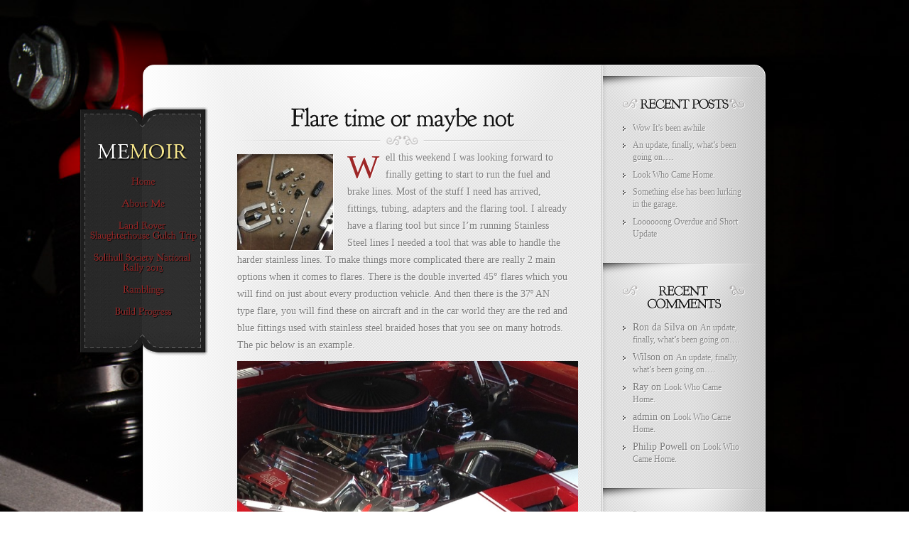

--- FILE ---
content_type: text/html; charset=UTF-8
request_url: http://randyscobra.com/flare-time-or-maybe-not/
body_size: 14402
content:
<!DOCTYPE html PUBLIC "-//W3C//DTD XHTML 1.0 Transitional//EN" "http://www.w3.org/TR/xhtml1/DTD/xhtml1-transitional.dtd">
<html xmlns="http://www.w3.org/1999/xhtml" lang="en-US">
<head profile="http://gmpg.org/xfn/11">
<meta http-equiv="Content-Type" content="text/html; charset=UTF-8" />
<meta http-equiv="X-UA-Compatible" content="IE=7" />

<link rel="stylesheet" href="http://randyscobra.com/wp-content/themes/Memoir/style.css" type="text/css" media="screen" />
<link rel="pingback" href="http://randyscobra.com/xmlrpc.php" />

<!--[if lt IE 7]>
	<link rel="stylesheet" type="text/css" href="http://randyscobra.com/wp-content/themes/Memoir/css/ie6style.css" />
	<script type="text/javascript" src="http://randyscobra.com/wp-content/themes/Memoir/js/DD_belatedPNG_0.0.8a-min.js"></script>
	<script type="text/javascript">DD_belatedPNG.fix('img#logo, a.readmore, a.readmore span, #content-top, #content, #content-bottom, #menu-top, #menu-content, #menu-bottom, #main-area, h1.title, h2.title, h3#comments, span.post-overlay, .widget h3.widgettitle, .widget h3.widgettitle span, .widget, #sidebar, span.overlay');</script>
<![endif]-->
<!--[if IE 7]>
	<link rel="stylesheet" type="text/css" href="http://randyscobra.com/wp-content/themes/Memoir/css/ie7style.css" />
<![endif]-->
<!--[if IE 8]>
	<link rel="stylesheet" type="text/css" href="http://randyscobra.com/wp-content/themes/Memoir/css/ie8style.css" />
<![endif]-->

<script type="text/javascript">
	document.documentElement.className = 'js';
</script>

<script>var et_site_url='http://randyscobra.com';var et_post_id='304';function et_core_page_resource_fallback(a,b){"undefined"===typeof b&&(b=a.sheet.cssRules&&0===a.sheet.cssRules.length);b&&(a.onerror=null,a.onload=null,a.href?a.href=et_site_url+"/?et_core_page_resource="+a.id+et_post_id:a.src&&(a.src=et_site_url+"/?et_core_page_resource="+a.id+et_post_id))}
</script><title>Flare time or maybe not | Randy&#039;s Factory 5 Roadster Build Site</title>
<meta name='robots' content='max-image-preview:large' />
	<style>img:is([sizes="auto" i], [sizes^="auto," i]) { contain-intrinsic-size: 3000px 1500px }</style>
	<link rel="alternate" type="application/rss+xml" title="Randy&#039;s Factory 5 Roadster Build Site &raquo; Feed" href="http://randyscobra.com/feed/" />
<link rel="alternate" type="application/rss+xml" title="Randy&#039;s Factory 5 Roadster Build Site &raquo; Comments Feed" href="http://randyscobra.com/comments/feed/" />
<link rel="alternate" type="application/rss+xml" title="Randy&#039;s Factory 5 Roadster Build Site &raquo; Flare time or maybe not Comments Feed" href="http://randyscobra.com/flare-time-or-maybe-not/feed/" />
<script type="text/javascript">
/* <![CDATA[ */
window._wpemojiSettings = {"baseUrl":"https:\/\/s.w.org\/images\/core\/emoji\/16.0.1\/72x72\/","ext":".png","svgUrl":"https:\/\/s.w.org\/images\/core\/emoji\/16.0.1\/svg\/","svgExt":".svg","source":{"concatemoji":"http:\/\/randyscobra.com\/wp-includes\/js\/wp-emoji-release.min.js?ver=6.8.3"}};
/*! This file is auto-generated */
!function(s,n){var o,i,e;function c(e){try{var t={supportTests:e,timestamp:(new Date).valueOf()};sessionStorage.setItem(o,JSON.stringify(t))}catch(e){}}function p(e,t,n){e.clearRect(0,0,e.canvas.width,e.canvas.height),e.fillText(t,0,0);var t=new Uint32Array(e.getImageData(0,0,e.canvas.width,e.canvas.height).data),a=(e.clearRect(0,0,e.canvas.width,e.canvas.height),e.fillText(n,0,0),new Uint32Array(e.getImageData(0,0,e.canvas.width,e.canvas.height).data));return t.every(function(e,t){return e===a[t]})}function u(e,t){e.clearRect(0,0,e.canvas.width,e.canvas.height),e.fillText(t,0,0);for(var n=e.getImageData(16,16,1,1),a=0;a<n.data.length;a++)if(0!==n.data[a])return!1;return!0}function f(e,t,n,a){switch(t){case"flag":return n(e,"\ud83c\udff3\ufe0f\u200d\u26a7\ufe0f","\ud83c\udff3\ufe0f\u200b\u26a7\ufe0f")?!1:!n(e,"\ud83c\udde8\ud83c\uddf6","\ud83c\udde8\u200b\ud83c\uddf6")&&!n(e,"\ud83c\udff4\udb40\udc67\udb40\udc62\udb40\udc65\udb40\udc6e\udb40\udc67\udb40\udc7f","\ud83c\udff4\u200b\udb40\udc67\u200b\udb40\udc62\u200b\udb40\udc65\u200b\udb40\udc6e\u200b\udb40\udc67\u200b\udb40\udc7f");case"emoji":return!a(e,"\ud83e\udedf")}return!1}function g(e,t,n,a){var r="undefined"!=typeof WorkerGlobalScope&&self instanceof WorkerGlobalScope?new OffscreenCanvas(300,150):s.createElement("canvas"),o=r.getContext("2d",{willReadFrequently:!0}),i=(o.textBaseline="top",o.font="600 32px Arial",{});return e.forEach(function(e){i[e]=t(o,e,n,a)}),i}function t(e){var t=s.createElement("script");t.src=e,t.defer=!0,s.head.appendChild(t)}"undefined"!=typeof Promise&&(o="wpEmojiSettingsSupports",i=["flag","emoji"],n.supports={everything:!0,everythingExceptFlag:!0},e=new Promise(function(e){s.addEventListener("DOMContentLoaded",e,{once:!0})}),new Promise(function(t){var n=function(){try{var e=JSON.parse(sessionStorage.getItem(o));if("object"==typeof e&&"number"==typeof e.timestamp&&(new Date).valueOf()<e.timestamp+604800&&"object"==typeof e.supportTests)return e.supportTests}catch(e){}return null}();if(!n){if("undefined"!=typeof Worker&&"undefined"!=typeof OffscreenCanvas&&"undefined"!=typeof URL&&URL.createObjectURL&&"undefined"!=typeof Blob)try{var e="postMessage("+g.toString()+"("+[JSON.stringify(i),f.toString(),p.toString(),u.toString()].join(",")+"));",a=new Blob([e],{type:"text/javascript"}),r=new Worker(URL.createObjectURL(a),{name:"wpTestEmojiSupports"});return void(r.onmessage=function(e){c(n=e.data),r.terminate(),t(n)})}catch(e){}c(n=g(i,f,p,u))}t(n)}).then(function(e){for(var t in e)n.supports[t]=e[t],n.supports.everything=n.supports.everything&&n.supports[t],"flag"!==t&&(n.supports.everythingExceptFlag=n.supports.everythingExceptFlag&&n.supports[t]);n.supports.everythingExceptFlag=n.supports.everythingExceptFlag&&!n.supports.flag,n.DOMReady=!1,n.readyCallback=function(){n.DOMReady=!0}}).then(function(){return e}).then(function(){var e;n.supports.everything||(n.readyCallback(),(e=n.source||{}).concatemoji?t(e.concatemoji):e.wpemoji&&e.twemoji&&(t(e.twemoji),t(e.wpemoji)))}))}((window,document),window._wpemojiSettings);
/* ]]> */
</script>
<meta content="Memoir v.4.0.12" name="generator"/><style id='wp-emoji-styles-inline-css' type='text/css'>

	img.wp-smiley, img.emoji {
		display: inline !important;
		border: none !important;
		box-shadow: none !important;
		height: 1em !important;
		width: 1em !important;
		margin: 0 0.07em !important;
		vertical-align: -0.1em !important;
		background: none !important;
		padding: 0 !important;
	}
</style>
<link rel='stylesheet' id='wp-block-library-css' href='http://randyscobra.com/wp-includes/css/dist/block-library/style.min.css?ver=6.8.3' type='text/css' media='all' />
<style id='classic-theme-styles-inline-css' type='text/css'>
/*! This file is auto-generated */
.wp-block-button__link{color:#fff;background-color:#32373c;border-radius:9999px;box-shadow:none;text-decoration:none;padding:calc(.667em + 2px) calc(1.333em + 2px);font-size:1.125em}.wp-block-file__button{background:#32373c;color:#fff;text-decoration:none}
</style>
<style id='global-styles-inline-css' type='text/css'>
:root{--wp--preset--aspect-ratio--square: 1;--wp--preset--aspect-ratio--4-3: 4/3;--wp--preset--aspect-ratio--3-4: 3/4;--wp--preset--aspect-ratio--3-2: 3/2;--wp--preset--aspect-ratio--2-3: 2/3;--wp--preset--aspect-ratio--16-9: 16/9;--wp--preset--aspect-ratio--9-16: 9/16;--wp--preset--color--black: #000000;--wp--preset--color--cyan-bluish-gray: #abb8c3;--wp--preset--color--white: #ffffff;--wp--preset--color--pale-pink: #f78da7;--wp--preset--color--vivid-red: #cf2e2e;--wp--preset--color--luminous-vivid-orange: #ff6900;--wp--preset--color--luminous-vivid-amber: #fcb900;--wp--preset--color--light-green-cyan: #7bdcb5;--wp--preset--color--vivid-green-cyan: #00d084;--wp--preset--color--pale-cyan-blue: #8ed1fc;--wp--preset--color--vivid-cyan-blue: #0693e3;--wp--preset--color--vivid-purple: #9b51e0;--wp--preset--gradient--vivid-cyan-blue-to-vivid-purple: linear-gradient(135deg,rgba(6,147,227,1) 0%,rgb(155,81,224) 100%);--wp--preset--gradient--light-green-cyan-to-vivid-green-cyan: linear-gradient(135deg,rgb(122,220,180) 0%,rgb(0,208,130) 100%);--wp--preset--gradient--luminous-vivid-amber-to-luminous-vivid-orange: linear-gradient(135deg,rgba(252,185,0,1) 0%,rgba(255,105,0,1) 100%);--wp--preset--gradient--luminous-vivid-orange-to-vivid-red: linear-gradient(135deg,rgba(255,105,0,1) 0%,rgb(207,46,46) 100%);--wp--preset--gradient--very-light-gray-to-cyan-bluish-gray: linear-gradient(135deg,rgb(238,238,238) 0%,rgb(169,184,195) 100%);--wp--preset--gradient--cool-to-warm-spectrum: linear-gradient(135deg,rgb(74,234,220) 0%,rgb(151,120,209) 20%,rgb(207,42,186) 40%,rgb(238,44,130) 60%,rgb(251,105,98) 80%,rgb(254,248,76) 100%);--wp--preset--gradient--blush-light-purple: linear-gradient(135deg,rgb(255,206,236) 0%,rgb(152,150,240) 100%);--wp--preset--gradient--blush-bordeaux: linear-gradient(135deg,rgb(254,205,165) 0%,rgb(254,45,45) 50%,rgb(107,0,62) 100%);--wp--preset--gradient--luminous-dusk: linear-gradient(135deg,rgb(255,203,112) 0%,rgb(199,81,192) 50%,rgb(65,88,208) 100%);--wp--preset--gradient--pale-ocean: linear-gradient(135deg,rgb(255,245,203) 0%,rgb(182,227,212) 50%,rgb(51,167,181) 100%);--wp--preset--gradient--electric-grass: linear-gradient(135deg,rgb(202,248,128) 0%,rgb(113,206,126) 100%);--wp--preset--gradient--midnight: linear-gradient(135deg,rgb(2,3,129) 0%,rgb(40,116,252) 100%);--wp--preset--font-size--small: 13px;--wp--preset--font-size--medium: 20px;--wp--preset--font-size--large: 36px;--wp--preset--font-size--x-large: 42px;--wp--preset--spacing--20: 0.44rem;--wp--preset--spacing--30: 0.67rem;--wp--preset--spacing--40: 1rem;--wp--preset--spacing--50: 1.5rem;--wp--preset--spacing--60: 2.25rem;--wp--preset--spacing--70: 3.38rem;--wp--preset--spacing--80: 5.06rem;--wp--preset--shadow--natural: 6px 6px 9px rgba(0, 0, 0, 0.2);--wp--preset--shadow--deep: 12px 12px 50px rgba(0, 0, 0, 0.4);--wp--preset--shadow--sharp: 6px 6px 0px rgba(0, 0, 0, 0.2);--wp--preset--shadow--outlined: 6px 6px 0px -3px rgba(255, 255, 255, 1), 6px 6px rgba(0, 0, 0, 1);--wp--preset--shadow--crisp: 6px 6px 0px rgba(0, 0, 0, 1);}:where(.is-layout-flex){gap: 0.5em;}:where(.is-layout-grid){gap: 0.5em;}body .is-layout-flex{display: flex;}.is-layout-flex{flex-wrap: wrap;align-items: center;}.is-layout-flex > :is(*, div){margin: 0;}body .is-layout-grid{display: grid;}.is-layout-grid > :is(*, div){margin: 0;}:where(.wp-block-columns.is-layout-flex){gap: 2em;}:where(.wp-block-columns.is-layout-grid){gap: 2em;}:where(.wp-block-post-template.is-layout-flex){gap: 1.25em;}:where(.wp-block-post-template.is-layout-grid){gap: 1.25em;}.has-black-color{color: var(--wp--preset--color--black) !important;}.has-cyan-bluish-gray-color{color: var(--wp--preset--color--cyan-bluish-gray) !important;}.has-white-color{color: var(--wp--preset--color--white) !important;}.has-pale-pink-color{color: var(--wp--preset--color--pale-pink) !important;}.has-vivid-red-color{color: var(--wp--preset--color--vivid-red) !important;}.has-luminous-vivid-orange-color{color: var(--wp--preset--color--luminous-vivid-orange) !important;}.has-luminous-vivid-amber-color{color: var(--wp--preset--color--luminous-vivid-amber) !important;}.has-light-green-cyan-color{color: var(--wp--preset--color--light-green-cyan) !important;}.has-vivid-green-cyan-color{color: var(--wp--preset--color--vivid-green-cyan) !important;}.has-pale-cyan-blue-color{color: var(--wp--preset--color--pale-cyan-blue) !important;}.has-vivid-cyan-blue-color{color: var(--wp--preset--color--vivid-cyan-blue) !important;}.has-vivid-purple-color{color: var(--wp--preset--color--vivid-purple) !important;}.has-black-background-color{background-color: var(--wp--preset--color--black) !important;}.has-cyan-bluish-gray-background-color{background-color: var(--wp--preset--color--cyan-bluish-gray) !important;}.has-white-background-color{background-color: var(--wp--preset--color--white) !important;}.has-pale-pink-background-color{background-color: var(--wp--preset--color--pale-pink) !important;}.has-vivid-red-background-color{background-color: var(--wp--preset--color--vivid-red) !important;}.has-luminous-vivid-orange-background-color{background-color: var(--wp--preset--color--luminous-vivid-orange) !important;}.has-luminous-vivid-amber-background-color{background-color: var(--wp--preset--color--luminous-vivid-amber) !important;}.has-light-green-cyan-background-color{background-color: var(--wp--preset--color--light-green-cyan) !important;}.has-vivid-green-cyan-background-color{background-color: var(--wp--preset--color--vivid-green-cyan) !important;}.has-pale-cyan-blue-background-color{background-color: var(--wp--preset--color--pale-cyan-blue) !important;}.has-vivid-cyan-blue-background-color{background-color: var(--wp--preset--color--vivid-cyan-blue) !important;}.has-vivid-purple-background-color{background-color: var(--wp--preset--color--vivid-purple) !important;}.has-black-border-color{border-color: var(--wp--preset--color--black) !important;}.has-cyan-bluish-gray-border-color{border-color: var(--wp--preset--color--cyan-bluish-gray) !important;}.has-white-border-color{border-color: var(--wp--preset--color--white) !important;}.has-pale-pink-border-color{border-color: var(--wp--preset--color--pale-pink) !important;}.has-vivid-red-border-color{border-color: var(--wp--preset--color--vivid-red) !important;}.has-luminous-vivid-orange-border-color{border-color: var(--wp--preset--color--luminous-vivid-orange) !important;}.has-luminous-vivid-amber-border-color{border-color: var(--wp--preset--color--luminous-vivid-amber) !important;}.has-light-green-cyan-border-color{border-color: var(--wp--preset--color--light-green-cyan) !important;}.has-vivid-green-cyan-border-color{border-color: var(--wp--preset--color--vivid-green-cyan) !important;}.has-pale-cyan-blue-border-color{border-color: var(--wp--preset--color--pale-cyan-blue) !important;}.has-vivid-cyan-blue-border-color{border-color: var(--wp--preset--color--vivid-cyan-blue) !important;}.has-vivid-purple-border-color{border-color: var(--wp--preset--color--vivid-purple) !important;}.has-vivid-cyan-blue-to-vivid-purple-gradient-background{background: var(--wp--preset--gradient--vivid-cyan-blue-to-vivid-purple) !important;}.has-light-green-cyan-to-vivid-green-cyan-gradient-background{background: var(--wp--preset--gradient--light-green-cyan-to-vivid-green-cyan) !important;}.has-luminous-vivid-amber-to-luminous-vivid-orange-gradient-background{background: var(--wp--preset--gradient--luminous-vivid-amber-to-luminous-vivid-orange) !important;}.has-luminous-vivid-orange-to-vivid-red-gradient-background{background: var(--wp--preset--gradient--luminous-vivid-orange-to-vivid-red) !important;}.has-very-light-gray-to-cyan-bluish-gray-gradient-background{background: var(--wp--preset--gradient--very-light-gray-to-cyan-bluish-gray) !important;}.has-cool-to-warm-spectrum-gradient-background{background: var(--wp--preset--gradient--cool-to-warm-spectrum) !important;}.has-blush-light-purple-gradient-background{background: var(--wp--preset--gradient--blush-light-purple) !important;}.has-blush-bordeaux-gradient-background{background: var(--wp--preset--gradient--blush-bordeaux) !important;}.has-luminous-dusk-gradient-background{background: var(--wp--preset--gradient--luminous-dusk) !important;}.has-pale-ocean-gradient-background{background: var(--wp--preset--gradient--pale-ocean) !important;}.has-electric-grass-gradient-background{background: var(--wp--preset--gradient--electric-grass) !important;}.has-midnight-gradient-background{background: var(--wp--preset--gradient--midnight) !important;}.has-small-font-size{font-size: var(--wp--preset--font-size--small) !important;}.has-medium-font-size{font-size: var(--wp--preset--font-size--medium) !important;}.has-large-font-size{font-size: var(--wp--preset--font-size--large) !important;}.has-x-large-font-size{font-size: var(--wp--preset--font-size--x-large) !important;}
:where(.wp-block-post-template.is-layout-flex){gap: 1.25em;}:where(.wp-block-post-template.is-layout-grid){gap: 1.25em;}
:where(.wp-block-columns.is-layout-flex){gap: 2em;}:where(.wp-block-columns.is-layout-grid){gap: 2em;}
:root :where(.wp-block-pullquote){font-size: 1.5em;line-height: 1.6;}
</style>
<link rel='stylesheet' id='et-shortcodes-css-css' href='http://randyscobra.com/wp-content/themes/Memoir/epanel/shortcodes/css/shortcodes-legacy.css?ver=4.0.12' type='text/css' media='all' />
<link rel='stylesheet' id='magnific_popup-css' href='http://randyscobra.com/wp-content/themes/Memoir/includes/page_templates/js/magnific_popup/magnific_popup.css?ver=1.3.4' type='text/css' media='screen' />
<link rel='stylesheet' id='et_page_templates-css' href='http://randyscobra.com/wp-content/themes/Memoir/includes/page_templates/page_templates.css?ver=1.8' type='text/css' media='screen' />
<script type="text/javascript" src="http://randyscobra.com/wp-includes/js/jquery/jquery.min.js?ver=3.7.1" id="jquery-core-js"></script>
<script type="text/javascript" src="http://randyscobra.com/wp-includes/js/jquery/jquery-migrate.min.js?ver=3.4.1" id="jquery-migrate-js"></script>
<link rel="https://api.w.org/" href="http://randyscobra.com/wp-json/" /><link rel="alternate" title="JSON" type="application/json" href="http://randyscobra.com/wp-json/wp/v2/posts/304" /><link rel="EditURI" type="application/rsd+xml" title="RSD" href="http://randyscobra.com/xmlrpc.php?rsd" />
<meta name="generator" content="WordPress 6.8.3" />
<link rel="canonical" href="http://randyscobra.com/flare-time-or-maybe-not/" />
<link rel='shortlink' href='http://randyscobra.com/?p=304' />
<link rel="alternate" title="oEmbed (JSON)" type="application/json+oembed" href="http://randyscobra.com/wp-json/oembed/1.0/embed?url=http%3A%2F%2Frandyscobra.com%2Fflare-time-or-maybe-not%2F" />
<link rel="alternate" title="oEmbed (XML)" type="text/xml+oembed" href="http://randyscobra.com/wp-json/oembed/1.0/embed?url=http%3A%2F%2Frandyscobra.com%2Fflare-time-or-maybe-not%2F&#038;format=xml" />
<style type="text/css">.recentcomments a{display:inline !important;padding:0 !important;margin:0 !important;}</style>	<style type="text/css">
		#et_pt_portfolio_gallery { margin-left: -15px; }
		.et_pt_portfolio_item { margin-left: 21px; width: 192px; }
		.et_portfolio_small { margin-left: -40px !important; }
		.et_portfolio_small .et_pt_portfolio_item { margin-left: 32px !important; }
		.et_portfolio_large { margin-left: -10px !important; }
		.et_portfolio_large .et_pt_portfolio_item { margin-left: 15px !important; }

		.et_portfolio_more_icon, .et_portfolio_zoom_icon { top: 49px; }
		.et_portfolio_more_icon { left: 54px; }
		.et_portfolio_zoom_icon { left: 95px; }
		.et_portfolio_small .et_pt_portfolio_item { width: 102px; }
		.et_portfolio_small .et_portfolio_more_icon { left: 11px; }
		.et_portfolio_small .et_portfolio_zoom_icon { left: 49px; }
		.et_portfolio_large .et_pt_portfolio_item { width: 312px; }
		.et_portfolio_large .et_portfolio_more_icon, .et_portfolio_large .et_portfolio_zoom_icon { top: 85px; }
		.et_portfolio_large .et_portfolio_more_icon { left: 119px; }
		.et_portfolio_large .et_portfolio_zoom_icon { left: 158px; }
	</style>

</head>
<body class="wp-singular post-template-default single single-post postid-304 single-format-standard wp-theme-Memoir et_dropcaps_enabled et_includes_sidebar">
	<div id="main_bg">
				<img src="http://randyscobra.com/wp-content/uploads/2013/07/Spindle3.jpg" alt="" />
	</div>

	<div id="container">
		<div id="menu">
			<div id="menu-top"></div>
			<div id="menu-content">
				<a href="http://randyscobra.com/">					<img src="http://randyscobra.com/wp-content/themes/Memoir/images/logo.png" alt="Randy&#039;s Factory 5 Roadster Build Site" id="logo"/>
				</a>

									<ul id="top-menu" class="nav sf-vertical sf-menu">
													<li ><a href="http://randyscobra.com/">Home</a></li>
						
						<li class="page_item page-item-17"><a href="http://randyscobra.com/about-me/">About Me</a></li>
<li class="page_item page-item-333"><a href="http://randyscobra.com/land-rover-slaughterhouse-gulch-trip/">Land Rover Slaughterhouse Gulch Trip</a></li>
<li class="page_item page-item-226"><a href="http://randyscobra.com/solihull-society-national-rally-2013/">Solihull Society National Rally 2013</a></li>
							<li class="cat-item cat-item-4"><a href="http://randyscobra.com/category/ramblings/">Ramblings</a>
</li>
	<li class="cat-item cat-item-3"><a href="http://randyscobra.com/category/build-progress/">Build Progress</a>
</li>
					</ul> <!-- end ul#nav -->
							</div> <!-- end #menu-content -->
			<div id="menu-bottom"></div>
		</div> <!-- end #menu -->

		<div id="content-top"></div>

		<div id="content" class="clearfix">	<div id="main-area">
			
		<div class="entry clearfix post">
			<h1 class="title">Flare time or maybe not</h1>

			
							<div class="post-thumbnail alignleft">
					<img src="http://randyscobra.com/wp-content/uploads/2013/09/Hose-Tube-Fittings-Flare-0001-135x135.jpg" alt='Flare time or maybe not' width='135' height='135' />					<span class="post-overlay"></span>
				</div> 	<!-- end .post-thumbnail -->
			
			<p>Well this weekend I was looking forward to finally getting to start to run the fuel and brake lines. Most of the stuff I need has arrived, fittings, tubing, adapters and the flaring tool. I already have a flaring tool but since I&#8217;m running Stainless Steel lines I needed a tool that was able to handle the harder stainless lines. To make things more complicated there are really 2 main options when it comes to flares. There is the double inverted 45° flares which you will find on just about every production vehicle. And then there is the 37º AN type flare, you will find these on aircraft and in the car world they are the red and blue fittings used with stainless steel braided hoses that you see on many hotrods. The pic below is an example.</p>
<p style="text-align: center;"><a href="http://randyscobra.com/wp-content/uploads/2013/09/AN-Fittings-RedBlue-0001.jpg"><img fetchpriority="high" decoding="async" class="aligncenter  wp-image-312" alt="AN Fittings RedBlue-0001" src="http://randyscobra.com/wp-content/uploads/2013/09/AN-Fittings-RedBlue-0001.jpg" width="480" height="285" srcset="http://randyscobra.com/wp-content/uploads/2013/09/AN-Fittings-RedBlue-0001.jpg 800w, http://randyscobra.com/wp-content/uploads/2013/09/AN-Fittings-RedBlue-0001-300x178.jpg 300w" sizes="(max-width: 480px) 100vw, 480px" /></a></p>
<p>For the trivia buffs the AN refers to Aeronautical Navy and the specs for these fittings were developed during WWII to provide a standard for aircraft tubing and hose fittings.</p>
<p>I decided I would go with the 45º inverted flare for all of the fuel and brake tubing. This would actually keep things a little bit simpler and I would just use adapters on the fuel lines to transition from the 45º flare to the AN -6 fittings. Also, this way I would only need one flaring tool. And by keeping the brakes at the 45º flare standard off the shelf auto repair stuff will work with it. BTW the -6 refers to the size of the hose and it&#8217;s in increments of 1/16 inch. So a -6 hose is 6/16 or 3/8.</p>
<p>I ordered a new flaring tool from the same company I ordered the stainless tubing and fittings. I ordered a flaring tool that clearly states on the website it is for steel and stainless steel tubing. See where this is going? Flaring tubing for a 45º inverted flare is a 2 step process. First you use a die that compresses the end of the tubing in and then in step 2 you use the point of the flaring tool to fold that same area over while at the same time flaring out the end of the tube.</p>
<p>In the pic below you can see a completed flare and you can see the folded over portion in the flare. The inside of the tube is a copper color and you just see a portion of that in the center of the tube and the steel lip folded over into the flare. The flare is at 45º to the tubing. I hope all that makes sense. In a future post I will post pics of each stage of the flaring. I didn&#8217;t do this flare, this is one that came with the car but as you see it&#8217;s an ugly green tube not nearly as pretty as the stainless tubing.</p>
<p style="text-align: center;"><a href="http://randyscobra.com/wp-content/uploads/2013/09/45-Flare-0001.jpg"><img decoding="async" class="aligncenter  wp-image-313" alt="45 Flare-0001" src="http://randyscobra.com/wp-content/uploads/2013/09/45-Flare-0001.jpg" width="360" height="480" srcset="http://randyscobra.com/wp-content/uploads/2013/09/45-Flare-0001.jpg 600w, http://randyscobra.com/wp-content/uploads/2013/09/45-Flare-0001-225x300.jpg 225w" sizes="(max-width: 360px) 100vw, 360px" /></a></p>
<p>So now the sad part or more appropriately I should say the <em>pissed me off</em> part. On the very first flare the die for step one cracked before I even got halfway flaring the tubing. So much for using it on stainless. You can be sure the company will be hearing from me on Monday.</p>
<p style="text-align: center;"><img decoding="async" class="aligncenter  wp-image-311" alt="Busted Flare Die-0002" src="http://randyscobra.com/wp-content/uploads/2013/09/Busted-Flare-Die-0002.jpg" width="364" height="364" srcset="http://randyscobra.com/wp-content/uploads/2013/09/Busted-Flare-Die-0002.jpg 961w, http://randyscobra.com/wp-content/uploads/2013/09/Busted-Flare-Die-0002-150x150.jpg 150w, http://randyscobra.com/wp-content/uploads/2013/09/Busted-Flare-Die-0002-300x300.jpg 300w, http://randyscobra.com/wp-content/uploads/2013/09/Busted-Flare-Die-0002-135x135.jpg 135w, http://randyscobra.com/wp-content/uploads/2013/09/Busted-Flare-Die-0002-184x184.jpg 184w" sizes="(max-width: 364px) 100vw, 364px" /></p>
						
				<div class="meta-info"><span class="shadow-left"></span><span class="shadow-right"></span>
		<div class="postinfo">
			<span>
				<span>
					Posted  by <a href="http://randyscobra.com/author/admin/" title="Posts by admin" rel="author">admin</a> on Sep 15, 2013 in <a href="http://randyscobra.com/category/build-progress/" rel="category tag">Build Progress</a> | <a href="http://randyscobra.com/flare-time-or-maybe-not/#comments">9 comments</a>				</span>
			</span>
		</div>
	</div>
		</div> <!-- end .entry -->

		
		
		<!-- You can start editing here. -->

<div id="comment-wrap">


	<h3 id="comments">9 Comments</h3>

	
			<ol class="commentlist clearfix">
			   <li class="comment even thread-even depth-1" id="li-comment-108">
   <div id="comment-108" class="comment-body clearfix">
		<div class="authordata clearfix">
			<div class="avatar">
				<img alt='' src='https://secure.gravatar.com/avatar/25c6768dc0a26de7cb2b1a8163ede99d425148810651d3282b150bb34171f1d3?s=40&#038;d=mm&#038;r=g' srcset='https://secure.gravatar.com/avatar/25c6768dc0a26de7cb2b1a8163ede99d425148810651d3282b150bb34171f1d3?s=80&#038;d=mm&#038;r=g 2x' class='avatar avatar-40 photo' height='40' width='40' loading='lazy' decoding='async'/>				<span class="overlay"></span>
			</div>

			<span class="fn">Bob Bencsko</span>			<div class="commentdate">
				Sep 15, 2013			</div>
		</div>

		<div class="comment-wrap clearfix">
			
		    <div class="comment-content"><p>Dude,<br />
You are going to have fun, very time consuming to make them correctly.  Way back when I always hated them.  Good luck.</p>
</div> <!-- end comment-content-->
		    <div class="reply-container"><a rel="nofollow" class="comment-reply-link" href="http://randyscobra.com/flare-time-or-maybe-not/?replytocom=108#respond" data-commentid="108" data-postid="304" data-belowelement="comment-108" data-respondelement="respond" data-replyto="Reply to Bob Bencsko" aria-label="Reply to Bob Bencsko">Respond</a></div>		</div> <!-- end comment-wrap-->
	</div> <!-- end comment-body-->
<ul class="children">
   <li class="comment odd alt depth-2" id="li-comment-109">
   <div id="comment-109" class="comment-body clearfix">
		<div class="authordata clearfix">
			<div class="avatar">
				<img alt='' src='https://secure.gravatar.com/avatar/b13d935283bf5f11511a2cd1a0c1f5ff49f552343d347d820922e35b8cac62c7?s=40&#038;d=mm&#038;r=g' srcset='https://secure.gravatar.com/avatar/b13d935283bf5f11511a2cd1a0c1f5ff49f552343d347d820922e35b8cac62c7?s=80&#038;d=mm&#038;r=g 2x' class='avatar avatar-40 photo' height='40' width='40' loading='lazy' decoding='async'/>				<span class="overlay"></span>
			</div>

			<span class="fn">Tom Atencio</span>			<div class="commentdate">
				Sep 15, 2013			</div>
		</div>

		<div class="comment-wrap clearfix">
			
		    <div class="comment-content"><p>Hey Randy, I have a couple of those dies for double flares if you want to borrow one.<br />
Let me know and can bring it in to the office.<br />
Tom</p>
</div> <!-- end comment-content-->
		    <div class="reply-container"><a rel="nofollow" class="comment-reply-link" href="http://randyscobra.com/flare-time-or-maybe-not/?replytocom=109#respond" data-commentid="109" data-postid="304" data-belowelement="comment-109" data-respondelement="respond" data-replyto="Reply to Tom Atencio" aria-label="Reply to Tom Atencio">Respond</a></div>		</div> <!-- end comment-wrap-->
	</div> <!-- end comment-body-->
<ul class="children">
   <li class="comment byuser comment-author-admin bypostauthor even depth-3" id="li-comment-110">
   <div id="comment-110" class="comment-body clearfix">
		<div class="authordata clearfix">
			<div class="avatar">
				<img alt='' src='https://secure.gravatar.com/avatar/2c22ff8ef73eccc42863bd65f0bfc61771638e895e837c69b3c325bc98c6b952?s=40&#038;d=mm&#038;r=g' srcset='https://secure.gravatar.com/avatar/2c22ff8ef73eccc42863bd65f0bfc61771638e895e837c69b3c325bc98c6b952?s=80&#038;d=mm&#038;r=g 2x' class='avatar avatar-40 photo' height='40' width='40' loading='lazy' decoding='async'/>				<span class="overlay"></span>
			</div>

			<span class="fn">admin</span>			<div class="commentdate">
				Sep 15, 2013			</div>
		</div>

		<div class="comment-wrap clearfix">
			
		    <div class="comment-content"><p>Tom, Thanks for the offer but this flaring set is going back to the seller and I&#8217;ve already ordered a different tool. After doing some research it seems the one from <a href="http://www.eastwood.com/professional-brake-tubing-flaring-tool.html" rel="nofollow">Eastwood</a> is what everyone says does a perfect job on stainless each time. I found one on sale on ebay so I should be good.</p>
</div> <!-- end comment-content-->
		    <div class="reply-container"><a rel="nofollow" class="comment-reply-link" href="http://randyscobra.com/flare-time-or-maybe-not/?replytocom=110#respond" data-commentid="110" data-postid="304" data-belowelement="comment-110" data-respondelement="respond" data-replyto="Reply to admin" aria-label="Reply to admin">Respond</a></div>		</div> <!-- end comment-wrap-->
	</div> <!-- end comment-body-->
</li><!-- #comment-## -->
</ul><!-- .children -->
</li><!-- #comment-## -->
</ul><!-- .children -->
</li><!-- #comment-## -->
   <li class="comment odd alt thread-odd thread-alt depth-1" id="li-comment-111">
   <div id="comment-111" class="comment-body clearfix">
		<div class="authordata clearfix">
			<div class="avatar">
				<img alt='' src='https://secure.gravatar.com/avatar/39f2dffe9b2a6fef6e8bb3de9f5f5d4c4a8e934d05e0ff6dacd09c0c43d3d53a?s=40&#038;d=mm&#038;r=g' srcset='https://secure.gravatar.com/avatar/39f2dffe9b2a6fef6e8bb3de9f5f5d4c4a8e934d05e0ff6dacd09c0c43d3d53a?s=80&#038;d=mm&#038;r=g 2x' class='avatar avatar-40 photo' height='40' width='40' loading='lazy' decoding='async'/>				<span class="overlay"></span>
			</div>

			<span class="fn">Mark</span>			<div class="commentdate">
				Sep 15, 2013			</div>
		</div>

		<div class="comment-wrap clearfix">
			
		    <div class="comment-content"><p>Sounds like you are still enjoying the process, even though the&#8221;flare thing&#8221; raised your blood pressure.<br />
Keep the updates coming!<br />
Cheers.</p>
</div> <!-- end comment-content-->
		    <div class="reply-container"><a rel="nofollow" class="comment-reply-link" href="http://randyscobra.com/flare-time-or-maybe-not/?replytocom=111#respond" data-commentid="111" data-postid="304" data-belowelement="comment-111" data-respondelement="respond" data-replyto="Reply to Mark" aria-label="Reply to Mark">Respond</a></div>		</div> <!-- end comment-wrap-->
	</div> <!-- end comment-body-->
</li><!-- #comment-## -->
   <li class="comment even thread-even depth-1" id="li-comment-112">
   <div id="comment-112" class="comment-body clearfix">
		<div class="authordata clearfix">
			<div class="avatar">
				<img alt='' src='https://secure.gravatar.com/avatar/f05bbeba3d8ca7d85099e76b63ddc07ea661aa1659cfe269dc397dc203a6847c?s=40&#038;d=mm&#038;r=g' srcset='https://secure.gravatar.com/avatar/f05bbeba3d8ca7d85099e76b63ddc07ea661aa1659cfe269dc397dc203a6847c?s=80&#038;d=mm&#038;r=g 2x' class='avatar avatar-40 photo' height='40' width='40' loading='lazy' decoding='async'/>				<span class="overlay"></span>
			</div>

			<span class="fn">Richard</span>			<div class="commentdate">
				Sep 16, 2013			</div>
		</div>

		<div class="comment-wrap clearfix">
			
		    <div class="comment-content"><p>The &#8220;pissed off&#8221; part, is that the relaxation thing Randy keeps talking about, you know how it helps him &#8220;relax&#8221; after a stressful week?</p>
<p>Keep the updates coming!</p>
<p>Richard</p>
</div> <!-- end comment-content-->
		    <div class="reply-container"><a rel="nofollow" class="comment-reply-link" href="http://randyscobra.com/flare-time-or-maybe-not/?replytocom=112#respond" data-commentid="112" data-postid="304" data-belowelement="comment-112" data-respondelement="respond" data-replyto="Reply to Richard" aria-label="Reply to Richard">Respond</a></div>		</div> <!-- end comment-wrap-->
	</div> <!-- end comment-body-->
<ul class="children">
   <li class="comment byuser comment-author-admin bypostauthor odd alt depth-2" id="li-comment-120">
   <div id="comment-120" class="comment-body clearfix">
		<div class="authordata clearfix">
			<div class="avatar">
				<img alt='' src='https://secure.gravatar.com/avatar/2c22ff8ef73eccc42863bd65f0bfc61771638e895e837c69b3c325bc98c6b952?s=40&#038;d=mm&#038;r=g' srcset='https://secure.gravatar.com/avatar/2c22ff8ef73eccc42863bd65f0bfc61771638e895e837c69b3c325bc98c6b952?s=80&#038;d=mm&#038;r=g 2x' class='avatar avatar-40 photo' height='40' width='40' loading='lazy' decoding='async'/>				<span class="overlay"></span>
			</div>

			<span class="fn">admin</span>			<div class="commentdate">
				Sep 17, 2013			</div>
		</div>

		<div class="comment-wrap clearfix">
			
		    <div class="comment-content"><p>Yea it&#8217;s a different kind of &#8220;pissed off&#8221; one that I have a bit more control over so it&#8217;s all good. Turns out after talking to the company I bought the tool from and speaking with their sales manager, they offered to replace the button for free. I told him I wasn&#8217;t satisfied with the tool and had already ordered a replacement. He said no problem, issued me a RMA and is refunding my money. So I&#8217;m happy about that.</p>
</div> <!-- end comment-content-->
		    <div class="reply-container"><a rel="nofollow" class="comment-reply-link" href="http://randyscobra.com/flare-time-or-maybe-not/?replytocom=120#respond" data-commentid="120" data-postid="304" data-belowelement="comment-120" data-respondelement="respond" data-replyto="Reply to admin" aria-label="Reply to admin">Respond</a></div>		</div> <!-- end comment-wrap-->
	</div> <!-- end comment-body-->
</li><!-- #comment-## -->
</ul><!-- .children -->
</li><!-- #comment-## -->
   <li class="comment even thread-odd thread-alt depth-1" id="li-comment-204">
   <div id="comment-204" class="comment-body clearfix">
		<div class="authordata clearfix">
			<div class="avatar">
				<img alt='' src='https://secure.gravatar.com/avatar/6763abf19db9f0bd79c22049fa2d78e304a38812e78f4fef303fc725848fc212?s=40&#038;d=mm&#038;r=g' srcset='https://secure.gravatar.com/avatar/6763abf19db9f0bd79c22049fa2d78e304a38812e78f4fef303fc725848fc212?s=80&#038;d=mm&#038;r=g 2x' class='avatar avatar-40 photo' height='40' width='40' loading='lazy' decoding='async'/>				<span class="overlay"></span>
			</div>

			<span class="fn">Terry and Agnes</span>			<div class="commentdate">
				Sep 28, 2013			</div>
		</div>

		<div class="comment-wrap clearfix">
			
		    <div class="comment-content"><p>Randy, I have an old double flare Kit that I picked up the  &#8220;70s&#8221; (cost me somewhere around 60 or 70 dollars)when I restored my &#8220;66 Mustang&#8221; real heavy duty and still have all the parts. worked great on the steel break lines.  If you want I will  give it to you, just let me know.</p>
</div> <!-- end comment-content-->
		    <div class="reply-container"><a rel="nofollow" class="comment-reply-link" href="http://randyscobra.com/flare-time-or-maybe-not/?replytocom=204#respond" data-commentid="204" data-postid="304" data-belowelement="comment-204" data-respondelement="respond" data-replyto="Reply to Terry and Agnes" aria-label="Reply to Terry and Agnes">Respond</a></div>		</div> <!-- end comment-wrap-->
	</div> <!-- end comment-body-->
<ul class="children">
   <li class="comment byuser comment-author-admin bypostauthor odd alt depth-2" id="li-comment-205">
   <div id="comment-205" class="comment-body clearfix">
		<div class="authordata clearfix">
			<div class="avatar">
				<img alt='' src='https://secure.gravatar.com/avatar/2c22ff8ef73eccc42863bd65f0bfc61771638e895e837c69b3c325bc98c6b952?s=40&#038;d=mm&#038;r=g' srcset='https://secure.gravatar.com/avatar/2c22ff8ef73eccc42863bd65f0bfc61771638e895e837c69b3c325bc98c6b952?s=80&#038;d=mm&#038;r=g 2x' class='avatar avatar-40 photo' height='40' width='40' loading='lazy' decoding='async'/>				<span class="overlay"></span>
			</div>

			<span class="fn">admin</span>			<div class="commentdate">
				Sep 29, 2013			</div>
		</div>

		<div class="comment-wrap clearfix">
			
		    <div class="comment-content"><p>Terry thanks but I already bought a double flare tool that works on stainless used it quite a bit this weekend.</p>
</div> <!-- end comment-content-->
		    <div class="reply-container"><a rel="nofollow" class="comment-reply-link" href="http://randyscobra.com/flare-time-or-maybe-not/?replytocom=205#respond" data-commentid="205" data-postid="304" data-belowelement="comment-205" data-respondelement="respond" data-replyto="Reply to admin" aria-label="Reply to admin">Respond</a></div>		</div> <!-- end comment-wrap-->
	</div> <!-- end comment-body-->
<ul class="children">
   <li class="comment even depth-3" id="li-comment-207">
   <div id="comment-207" class="comment-body clearfix">
		<div class="authordata clearfix">
			<div class="avatar">
				<img alt='' src='https://secure.gravatar.com/avatar/6763abf19db9f0bd79c22049fa2d78e304a38812e78f4fef303fc725848fc212?s=40&#038;d=mm&#038;r=g' srcset='https://secure.gravatar.com/avatar/6763abf19db9f0bd79c22049fa2d78e304a38812e78f4fef303fc725848fc212?s=80&#038;d=mm&#038;r=g 2x' class='avatar avatar-40 photo' height='40' width='40' loading='lazy' decoding='async'/>				<span class="overlay"></span>
			</div>

			<span class="fn">Terry or Agnes</span>			<div class="commentdate">
				Sep 30, 2013			</div>
		</div>

		<div class="comment-wrap clearfix">
			
		    <div class="comment-content"><p>No problem Randy, just wanted to offer.  The build is looking real good.</p>
</div> <!-- end comment-content-->
		    <div class="reply-container"><a rel="nofollow" class="comment-reply-link" href="http://randyscobra.com/flare-time-or-maybe-not/?replytocom=207#respond" data-commentid="207" data-postid="304" data-belowelement="comment-207" data-respondelement="respond" data-replyto="Reply to Terry or Agnes" aria-label="Reply to Terry or Agnes">Respond</a></div>		</div> <!-- end comment-wrap-->
	</div> <!-- end comment-body-->
</li><!-- #comment-## -->
</ul><!-- .children -->
</li><!-- #comment-## -->
</ul><!-- .children -->
</li><!-- #comment-## -->
		</ol>
	
	
			<div id="respond" class="comment-respond">
		<h3 id="reply-title" class="comment-reply-title"><span>Submit a Comment</span> <small><a rel="nofollow" id="cancel-comment-reply-link" href="/flare-time-or-maybe-not/#respond" style="display:none;">Cancel reply</a></small></h3><form action="http://randyscobra.com/wp-comments-post.php" method="post" id="commentform" class="comment-form"><p class="comment-notes"><span id="email-notes">Your email address will not be published.</span> <span class="required-field-message">Required fields are marked <span class="required">*</span></span></p><p class="comment-form-comment"><label for="comment">Comment <span class="required">*</span></label> <textarea id="comment" name="comment" cols="45" rows="8" maxlength="65525" required="required"></textarea></p><p class="comment-form-author"><label for="author">Name <span class="required">*</span></label> <input id="author" name="author" type="text" value="" size="30" maxlength="245" autocomplete="name" required="required" /></p>
<p class="comment-form-email"><label for="email">Email <span class="required">*</span></label> <input id="email" name="email" type="text" value="" size="30" maxlength="100" aria-describedby="email-notes" autocomplete="email" required="required" /></p>
<p class="comment-form-url"><label for="url">Website</label> <input id="url" name="url" type="text" value="" size="30" maxlength="200" autocomplete="url" /></p>
<p class="comment-form-cookies-consent"><input id="wp-comment-cookies-consent" name="wp-comment-cookies-consent" type="checkbox" value="yes" /> <label for="wp-comment-cookies-consent">Save my name, email, and website in this browser for the next time I comment.</label></p>
<p class="form-submit"><input name="submit" type="submit" id="submit" class="submit" value="Submit Comment" /> <input type='hidden' name='comment_post_ID' value='304' id='comment_post_ID' />
<input type='hidden' name='comment_parent' id='comment_parent' value='0' />
</p><p style="display: none;"><input type="hidden" id="akismet_comment_nonce" name="akismet_comment_nonce" value="904ade4bbd" /></p><p style="display: none !important;" class="akismet-fields-container" data-prefix="ak_"><label>&#916;<textarea name="ak_hp_textarea" cols="45" rows="8" maxlength="100"></textarea></label><input type="hidden" id="ak_js_1" name="ak_js" value="186"/><script>document.getElementById( "ak_js_1" ).setAttribute( "value", ( new Date() ).getTime() );</script></p></form>	</div><!-- #respond -->
	<p class="akismet_comment_form_privacy_notice">This site uses Akismet to reduce spam. <a href="https://akismet.com/privacy/" target="_blank" rel="nofollow noopener">Learn how your comment data is processed.</a></p></div>		</div> <!-- end #main-area -->
	<div id="sidebar">

	
		<div id="recent-posts-2" class="widget widget_recent_entries">
		<h3 class="widgettitle"><span>Recent Posts</span></h3>
		<ul>
											<li>
					<a href="http://randyscobra.com/wow-its-been-awhile/">Wow It&#8217;s been awhile</a>
									</li>
											<li>
					<a href="http://randyscobra.com/an-update-finally-whats-been-going-on/">An update, finally, what&#8217;s been going on&#8230;.</a>
									</li>
											<li>
					<a href="http://randyscobra.com/look-whose-home/">Look Who Came Home.</a>
									</li>
											<li>
					<a href="http://randyscobra.com/something-else-has-been-lurking-in-the-garage/">Something else has been lurking in the garage.</a>
									</li>
											<li>
					<a href="http://randyscobra.com/loooooong-overdue-and-short-update/">Loooooong Overdue and Short Update</a>
									</li>
					</ul>

		</div> <!-- end .widget --><div id="recent-comments-2" class="widget widget_recent_comments"><h3 class="widgettitle"><span>Recent Comments</span></h3><ul id="recentcomments"><li class="recentcomments"><span class="comment-author-link">Ron da Silva</span> on <a href="http://randyscobra.com/an-update-finally-whats-been-going-on/#comment-51405">An update, finally, what&#8217;s been going on&#8230;.</a></li><li class="recentcomments"><span class="comment-author-link">Wilson</span> on <a href="http://randyscobra.com/an-update-finally-whats-been-going-on/#comment-51358">An update, finally, what&#8217;s been going on&#8230;.</a></li><li class="recentcomments"><span class="comment-author-link">Ray</span> on <a href="http://randyscobra.com/look-whose-home/#comment-50799">Look Who Came Home.</a></li><li class="recentcomments"><span class="comment-author-link">admin</span> on <a href="http://randyscobra.com/look-whose-home/#comment-50603">Look Who Came Home.</a></li><li class="recentcomments"><span class="comment-author-link">Philip Powell</span> on <a href="http://randyscobra.com/look-whose-home/#comment-50602">Look Who Came Home.</a></li></ul></div> <!-- end .widget --><div id="search-2" class="widget widget_search"><h3 class="widgettitle"><span> </span></h3><form role="search" method="get" id="searchform" class="searchform" action="http://randyscobra.com/">
				<div>
					<label class="screen-reader-text" for="s">Search for:</label>
					<input type="text" value="" name="s" id="s" />
					<input type="submit" id="searchsubmit" value="Search" />
				</div>
			</form></div> <!-- end .widget --><div id="archives-2" class="widget widget_archive"><h3 class="widgettitle"><span>Archives</span></h3>
			<ul>
					<li><a href='http://randyscobra.com/2020/03/'>March 2020</a></li>
	<li><a href='http://randyscobra.com/2015/07/'>July 2015</a></li>
	<li><a href='http://randyscobra.com/2015/06/'>June 2015</a></li>
	<li><a href='http://randyscobra.com/2015/04/'>April 2015</a></li>
	<li><a href='http://randyscobra.com/2014/11/'>November 2014</a></li>
	<li><a href='http://randyscobra.com/2014/10/'>October 2014</a></li>
	<li><a href='http://randyscobra.com/2014/09/'>September 2014</a></li>
	<li><a href='http://randyscobra.com/2014/08/'>August 2014</a></li>
	<li><a href='http://randyscobra.com/2014/07/'>July 2014</a></li>
	<li><a href='http://randyscobra.com/2014/06/'>June 2014</a></li>
	<li><a href='http://randyscobra.com/2014/05/'>May 2014</a></li>
	<li><a href='http://randyscobra.com/2014/04/'>April 2014</a></li>
	<li><a href='http://randyscobra.com/2014/03/'>March 2014</a></li>
	<li><a href='http://randyscobra.com/2014/02/'>February 2014</a></li>
	<li><a href='http://randyscobra.com/2014/01/'>January 2014</a></li>
	<li><a href='http://randyscobra.com/2013/12/'>December 2013</a></li>
	<li><a href='http://randyscobra.com/2013/11/'>November 2013</a></li>
	<li><a href='http://randyscobra.com/2013/10/'>October 2013</a></li>
	<li><a href='http://randyscobra.com/2013/09/'>September 2013</a></li>
	<li><a href='http://randyscobra.com/2013/08/'>August 2013</a></li>
	<li><a href='http://randyscobra.com/2013/07/'>July 2013</a></li>
	<li><a href='http://randyscobra.com/2013/06/'>June 2013</a></li>
	<li><a href='http://randyscobra.com/2013/05/'>May 2013</a></li>
	<li><a href='http://randyscobra.com/2013/04/'>April 2013</a></li>
	<li><a href='http://randyscobra.com/2013/03/'>March 2013</a></li>
			</ul>

			</div> <!-- end .widget --><div id="categories-2" class="widget widget_categories"><h3 class="widgettitle"><span>Categories</span></h3>
			<ul>
					<li class="cat-item cat-item-3"><a href="http://randyscobra.com/category/build-progress/">Build Progress</a>
</li>
	<li class="cat-item cat-item-4"><a href="http://randyscobra.com/category/ramblings/">Ramblings</a>
</li>
			</ul>

			</div> <!-- end .widget -->
</div> <!-- end #sidebar -->		</div> <!-- end #content -->
		<div id="content-bottom">
			<p id="copyright">Designed by  <a href="http://www.elegantthemes.com" title="Elegant Themes">Elegant Themes</a></p>
		</div> <!-- end #content-bottom -->
	</div> <!-- end #container -->

		<script src="http://randyscobra.com/wp-content/themes/Memoir/js/cufon-yui.js" type="text/javascript"></script>
	<script src="http://randyscobra.com/wp-content/themes/Memoir/js/Goudy_Bookletter_1911_400.font.js" type="text/javascript"></script>
	<script type="text/javascript">
		Cufon.replace('ul#top-menu a',{textShadow:'1px 1px 1px #000000', hover:true})('h1, h2, h3, h4, h5, h6, span.fn',{textShadow:'1px 1px 1px #fff'})('.widget h3.widgettitle',{textShadow:'1px 1px 1px #fff'});
	</script>

	<script type="text/javascript" src="http://randyscobra.com/wp-content/themes/Memoir/js/superfish.js"></script>

	<script type="text/javascript">
	//<![CDATA[
		jQuery.noConflict();

		jQuery(document).ready(function(){
			jQuery('ul.nav').superfish({
				delay:       300,                            // one second delay on mouseout
				animation:   {opacity:'show'},  // fade-in and slide-down animation
				speed:       'fast',                          // faster animation speed
				autoArrows:  true,                           // disable generation of arrow mark-up
				dropShadows: false                            // disable drop shadows
			}).find('li ul').prepend('<span class="dropdown-top"></span>');

			jQuery('ul.nav li a strong.sf-with-ul').parent('a').parent('li').addClass('sf-ul');

			et_search_bar();

			<!---- Search Bar Improvements ---->
			function et_search_bar(){
				var $searchform = jQuery('div#search-form'),
					$searchinput = $searchform.find("input#searchinput"),
					searchvalue = $searchinput.val();

				$searchinput.focus(function(){
					if (jQuery(this).val() === searchvalue) jQuery(this).val("");
				}).blur(function(){
					if (jQuery(this).val() === "") jQuery(this).val(searchvalue);
				});
			};

			var $post_info = jQuery("div.meta-info");
			if ($post_info.length) {
				$post_info.each(function (index, domEle) {
					var post_meta_width = jQuery(domEle).width(),
						post_meta_height = jQuery(domEle).height();

					if ( post_meta_height > 34 && !jQuery.browser.msie ) {
						jQuery(domEle).find('.postinfo').css('margin-top', -30 - post_meta_height );
						jQuery(domEle).css('margin-top',70);
					}

					if ( post_meta_width < 460 ) {
						var new_width = (464 - post_meta_width) / 2;
						jQuery(domEle).css('margin-left',new_width);
					}
				});
			}

			var $comment_form = jQuery('form#commentform');


			$comment_form.find('input:text, textarea').each(function(index,domEle){
				var $et_current_input = jQuery(domEle),
					$et_comment_label = $et_current_input.siblings('label'),
					et_comment_label_value = $et_current_input.siblings('label').text();
				if ( $et_comment_label.length ) {
					$et_comment_label.hide();
					if ( $et_current_input.siblings('span.required') ) {
						et_comment_label_value += $et_current_input.siblings('span.required').text();
						$et_current_input.siblings('span.required').hide();
					}
					$et_current_input.val(et_comment_label_value);
				}
			}).live('focus',function(){
				var et_label_text = jQuery(this).siblings('label').text();
				if ( jQuery(this).siblings('span.required').length ) et_label_text += jQuery(this).siblings('span.required').text();
				if (jQuery(this).val() === et_label_text) jQuery(this).val("");
			}).live('blur',function(){
				var et_label_text = jQuery(this).siblings('label').text();
				if ( jQuery(this).siblings('span.required').length ) et_label_text += jQuery(this).siblings('span.required').text();
				if (jQuery(this).val() === "") jQuery(this).val( et_label_text );
			});

			// remove placeholder text before form submission
			$comment_form.submit(function(){
				$comment_form.find('input:text, textarea').each(function(index,domEle){
					var $et_current_input = jQuery(domEle),
						$et_comment_label = $et_current_input.siblings('label'),
						et_comment_label_value = $et_current_input.siblings('label').text();

					if ( $et_comment_label.length && $et_comment_label.is(':hidden') ) {
						if ( $et_comment_label.text() == $et_current_input.val() )
							$et_current_input.val( '' );
					}
				});
			});

			
			Cufon.now();
		});
	//]]>
	</script>	<script type="speculationrules">
{"prefetch":[{"source":"document","where":{"and":[{"href_matches":"\/*"},{"not":{"href_matches":["\/wp-*.php","\/wp-admin\/*","\/wp-content\/uploads\/*","\/wp-content\/*","\/wp-content\/plugins\/*","\/wp-content\/themes\/Memoir\/*","\/*\\?(.+)"]}},{"not":{"selector_matches":"a[rel~=\"nofollow\"]"}},{"not":{"selector_matches":".no-prefetch, .no-prefetch a"}}]},"eagerness":"conservative"}]}
</script>
<script type="text/javascript" src="http://randyscobra.com/wp-includes/js/comment-reply.min.js?ver=6.8.3" id="comment-reply-js" async="async" data-wp-strategy="async"></script>
<script type="text/javascript" src="http://randyscobra.com/wp-content/themes/Memoir/core/admin/js/common.js?ver=3.20.2" id="et-core-common-js"></script>
<script type="text/javascript" src="http://randyscobra.com/wp-content/themes/Memoir/includes/page_templates/js/jquery.easing-1.3.pack.js?ver=1.3.4" id="easing-js"></script>
<script type="text/javascript" src="http://randyscobra.com/wp-content/themes/Memoir/includes/page_templates/js/magnific_popup/jquery.magnific-popup.js?ver=1.3.4" id="magnific_popup-js"></script>
<script type="text/javascript" id="et-ptemplates-frontend-js-extra">
/* <![CDATA[ */
var et_ptemplates_strings = {"captcha":"Captcha","fill":"Fill","field":"field","invalid":"Invalid email"};
/* ]]> */
</script>
<script type="text/javascript" src="http://randyscobra.com/wp-content/themes/Memoir/includes/page_templates/js/et-ptemplates-frontend.js?ver=1.1" id="et-ptemplates-frontend-js"></script>
<script defer type="text/javascript" src="http://randyscobra.com/wp-content/plugins/akismet/_inc/akismet-frontend.js?ver=1760751683" id="akismet-frontend-js"></script>

</body>
</html>